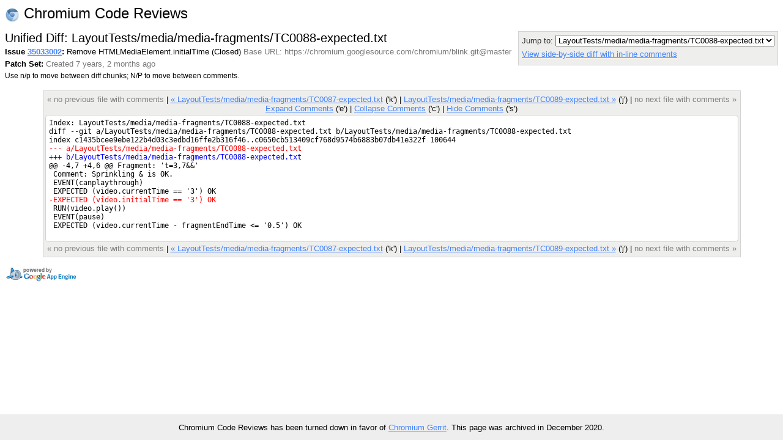

--- FILE ---
content_type: text/html; charset=utf-8
request_url: https://codereview.chromium.org/35033002/patch/1/10064?context=10&column_width=80&tab_spaces=8
body_size: 4834
content:
<!DOCTYPE html PUBLIC "-//W3C//DTD HTML 4.01 Transitional//EN"
  "http://www.w3.org/TR/html4/loose.dtd">
<html>
<head>
  <meta http-equiv="Content-Type" content="text/html; charset=utf-8" />
  <title>
    
    
      LayoutTests/media/media-fragments/TC0088-expected.txt -
    
    
      Issue 35033002: Remove HTMLMediaElement.initialTime -
    
    Code Review
  </title>
  <link rel="icon" href="/static/favicon.ico" />
  <link type="text/css" rel="stylesheet"
  href="/static/styles.css?v=408576698
" />
  <script type="text/javascript" src="/static/autocomplete/lib/jquery.js"></script>
  <script type="text/javascript"
    src="/static/script.js?v=408576698
"></script>
   <!-- head block to insert js/css for forms processing -->
   
   <!-- /head -->
</head>
<body onunload="M_unloadPage();">

<!-- Begin help window -->
<script type="text/javascript"><!--
var xsrfToken = '4dc37fc20091b803941f131ab2d1e5ed';
var helpDisplayed = false;
document.onclick = M_clickCommon;
var media_url = "/static/";
var base_url = "/";
// -->
</script>
<div id="help" style="display: none;">

<div style="font-size: medium; text-align: center;">Keyboard Shortcuts</div>
<hr />
<table class="shortcuts">
  <tr valign="top">
    <td>
      <table>
        <tr>
          <td></td><th>File</th>
        </tr>
        <tr>
          <td><span>u</span> <b>:</b></td><td>up to issue</td>
        </tr>
        <tr>
          <td><span>j</span> / <span>k</span> <b>:</b></td><td>jump to file after / before current file</td>
        </tr>
        <tr>
          <td><span>J</span> / <span>K</span> <b>:</b></td><td>jump to next file with a comment after / before current file</td>
        </tr>
        <tr>
          <td></td><th>Side-by-side diff</th>
        </tr>
        <tr>
          <td><span>i</span> <b>:</b></td><td>toggle intra-line diffs</td>
        </tr>
        <tr>
          <td><span>e</span> <b>:</b></td><td>expand all comments</td>
        </tr>
        <tr>
          <td><span>c</span> <b>:</b></td><td>collapse all comments</td>
        </tr>
        <tr>
          <td><span>s</span> <b>:</b></td><td>toggle showing all comments</td>
        </tr>
        <tr>
          <td><span>n</span> / <span>p</span> <b>:</b></td><td>next / previous diff chunk or comment</td>
        </tr>
        <tr>
          <td><span>N</span> / <span>P</span> <b>:</b></td><td>next / previous comment</td>
        </tr>
        <tr>
          <td><span>&lt;Up&gt;</span> / <span>&lt;Down&gt;</span> <b>:</b></td><td>next / previous line</td>
        </tr>
      </table>
    </td>
    <td>
      <table>
        <tr>
          <td></td><th>Issue</th>
        </tr>
        <tr>
          <td><span>u</span> <b>:</b></td><td>up to list of issues</td>
        </tr>
        <tr>
          <td><span>j</span> / <span>k</span> <b>:</b></td><td>jump to patch after / before current patch</td>
        </tr>
        <tr>
          <td><span>o</span> / <span>&lt;Enter&gt;</span> <b>:</b></td><td>open current patch in side-by-side view</td>
        </tr>
        <tr>
          <td><span>i</span> <b>:</b></td><td>open current patch in unified diff view</td>
        </tr>
        <tr><td>&nbsp;</td></tr>
          <tr><td></td><th>Issue List</th></tr>
        <tr>
          <td><span>j</span> / <span>k</span> <b>:</b></td><td>jump to issue after / before current issue</td>
        </tr>
        <tr>
          <td><span>o</span> / <span>&lt;Enter&gt;</span> <b>:</b></td><td>open current issue</td>
        </tr>
      </table>
    </td>
  </tr>

</table>
</div>
<!-- End help window -->

<div align="right">

<div style="float:left; font-size:x-large"><img style="vertical-align:middle" src="/static/chromium-24.png" /> Chromium Code Reviews</div>




<b>chromiumcodereview-hr@appspot.gserviceaccount.com (chromiumcodereview-hr)</b>
|

<span style="color:red">Please choose your nickname with</span>
<a class="novisit" href="/settings">Settings</a>
|


<a class="novisit" target="_blank"
   href="http://code.google.com/p/rietveld/wiki/CodeReviewHelp">Help</a>

|
<a class="novisit" href="http://www.chromium.org/">Chromium Project</a>
|
<a class="novisit" href="https://chromium-review.googlesource.com/dashboard/self?polygerrit=1">Gerrit Changes</a>
|

<a class="novisit" href="https://codereview.chromium.org/_ah/logout?continue=https://accounts.google.com/Logout%3Fcontinue%3Dhttps://uc.appengine.google.com/_ah/logout%253Fcontinue%253Dhttps://google.com/url%25253Fsa%25253DD%252526q%25253Dhttps://codereview.chromium.org/35033002/patch/1/10064%252526ust%25253D1609282290402617%252526usg%25253DAFQjCNGpLBGVEZmfR6R56mv30TwO3ydJuA%26service%3Dah">Sign out</a>

</div>
<div class="counter">(34)</div>
<br />
<div class="mainmenu">
  
  <a href="/" class="active">Issues</a>
  <a href="/search">Search</a>

</div>
<div class="mainmenu2">
  
  
    &nbsp;&nbsp;&nbsp;
    <a href="/mine">My Issues</a>
    |
    <a href="/starred">Starred</a>
    &nbsp;&nbsp;&nbsp;
    <a href="/all?closed=0">Open</a>
    |
    <a href="/all?closed=1">Closed</a>
    |
    <a href="/all">All</a>
  

</div>

<div>


<script language="JavaScript" type="text/javascript"><!--
document.onkeydown = M_keyDown;

logged_in = true;

// -->
</script>

<div style="float: left;">
  <h2 style="margin-bottom: 0em; margin-top: 0em;">Unified Diff: LayoutTests/media/media-fragments/TC0088-expected.txt</h2>
  
  <div style="margin-top: .2em;"><span id="issue-star-35033002">
  
    
      <img src="/static/star-dark.gif" width="15" height="15" border="0">
    
  
</span>

    <b>Issue <a href="/35033002/" onmouseover="M_showPopUp(this, 'popup-issue');" id="upCL">35033002</a>:</b>
  Remove HTMLMediaElement.initialTime  (Closed) 
  <span class="extra">Base URL: https://chromium.googlesource.com/chromium/blink.git@master</span></div>
  <div style="margin-top: .4em;">
    <b>Patch Set: </b>
    <span class="extra">
    Created 7 years, 2 months ago
    
    </span>
  </div>
  <div style="margin-top: .4em;" class="help">
    Use n/p to move between diff chunks;
    N/P to move between comments.
    
    <span style="color:red">Draft comments are only viewable by you.</span>
    
  </div>
</div>

<div style="float: right; color: #333333; background-color: #eeeeec; border: 1px solid lightgray; -moz-border-radius: 5px 5px 5px 5px; padding: 5px;">
  <div>
    Jump to: <select onchange="M_jumpToPatch(this, 35033002, 1, true);">
      
        <option value="10003"
         >LayoutTests/media/media-fragments/TC0001-expected.txt</option>
      
        <option value="10004"
         >LayoutTests/media/media-fragments/TC0002-expected.txt</option>
      
        <option value="10005"
         >LayoutTests/media/media-fragments/TC0003-expected.txt</option>
      
        <option value="10006"
         >LayoutTests/media/media-fragments/TC0004-expected.txt</option>
      
        <option value="10007"
         >LayoutTests/media/media-fragments/TC0005-expected.txt</option>
      
        <option value="10008"
         >LayoutTests/media/media-fragments/TC0006-expected.txt</option>
      
        <option value="10009"
         >LayoutTests/media/media-fragments/TC0009-expected.txt</option>
      
        <option value="10010"
         >LayoutTests/media/media-fragments/TC0011-expected.txt</option>
      
        <option value="10011"
         >LayoutTests/media/media-fragments/TC0012-expected.txt</option>
      
        <option value="10012"
         >LayoutTests/media/media-fragments/TC0014-expected.txt</option>
      
        <option value="10013"
         >LayoutTests/media/media-fragments/TC0015-expected.txt</option>
      
        <option value="10014"
         >LayoutTests/media/media-fragments/TC0017-expected.txt</option>
      
        <option value="10015"
         >LayoutTests/media/media-fragments/TC0024-expected.txt</option>
      
        <option value="10016"
         >LayoutTests/media/media-fragments/TC0027-expected.txt</option>
      
        <option value="10017"
         >LayoutTests/media/media-fragments/TC0028-expected.txt</option>
      
        <option value="10018"
         >LayoutTests/media/media-fragments/TC0029-expected.txt</option>
      
        <option value="10019"
         >LayoutTests/media/media-fragments/TC0030-expected.txt</option>
      
        <option value="10020"
         >LayoutTests/media/media-fragments/TC0031-expected.txt</option>
      
        <option value="10021"
         >LayoutTests/media/media-fragments/TC0032-expected.txt</option>
      
        <option value="10022"
         >LayoutTests/media/media-fragments/TC0033-expected.txt</option>
      
        <option value="10023"
         >LayoutTests/media/media-fragments/TC0034-expected.txt</option>
      
        <option value="10024"
         >LayoutTests/media/media-fragments/TC0035-expected.txt</option>
      
        <option value="10025"
         >LayoutTests/media/media-fragments/TC0036-expected.txt</option>
      
        <option value="10026"
         >LayoutTests/media/media-fragments/TC0037-expected.txt</option>
      
        <option value="10027"
         >LayoutTests/media/media-fragments/TC0038-expected.txt</option>
      
        <option value="10028"
         >LayoutTests/media/media-fragments/TC0039-expected.txt</option>
      
        <option value="10029"
         >LayoutTests/media/media-fragments/TC0044-expected.txt</option>
      
        <option value="10030"
         >LayoutTests/media/media-fragments/TC0051-expected.txt</option>
      
        <option value="10031"
         >LayoutTests/media/media-fragments/TC0052-expected.txt</option>
      
        <option value="10032"
         >LayoutTests/media/media-fragments/TC0053-expected.txt</option>
      
        <option value="10033"
         >LayoutTests/media/media-fragments/TC0054-expected.txt</option>
      
        <option value="10034"
         >LayoutTests/media/media-fragments/TC0055-expected.txt</option>
      
        <option value="10035"
         >LayoutTests/media/media-fragments/TC0058-expected.txt</option>
      
        <option value="10036"
         >LayoutTests/media/media-fragments/TC0059-expected.txt</option>
      
        <option value="10037"
         >LayoutTests/media/media-fragments/TC0061-expected.txt</option>
      
        <option value="10038"
         >LayoutTests/media/media-fragments/TC0062-expected.txt</option>
      
        <option value="10039"
         >LayoutTests/media/media-fragments/TC0063-expected.txt</option>
      
        <option value="10040"
         >LayoutTests/media/media-fragments/TC0064-expected.txt</option>
      
        <option value="10041"
         >LayoutTests/media/media-fragments/TC0065-expected.txt</option>
      
        <option value="10042"
         >LayoutTests/media/media-fragments/TC0066-expected.txt</option>
      
        <option value="10043"
         >LayoutTests/media/media-fragments/TC0067-expected.txt</option>
      
        <option value="10044"
         >LayoutTests/media/media-fragments/TC0068-expected.txt</option>
      
        <option value="10045"
         >LayoutTests/media/media-fragments/TC0069-expected.txt</option>
      
        <option value="10046"
         >LayoutTests/media/media-fragments/TC0070-expected.txt</option>
      
        <option value="10047"
         >LayoutTests/media/media-fragments/TC0071-expected.txt</option>
      
        <option value="10048"
         >LayoutTests/media/media-fragments/TC0072-expected.txt</option>
      
        <option value="10049"
         >LayoutTests/media/media-fragments/TC0073-expected.txt</option>
      
        <option value="10050"
         >LayoutTests/media/media-fragments/TC0074-expected.txt</option>
      
        <option value="10051"
         >LayoutTests/media/media-fragments/TC0075-expected.txt</option>
      
        <option value="10052"
         >LayoutTests/media/media-fragments/TC0076-expected.txt</option>
      
        <option value="10053"
         >LayoutTests/media/media-fragments/TC0077-expected.txt</option>
      
        <option value="10054"
         >LayoutTests/media/media-fragments/TC0078-expected.txt</option>
      
        <option value="10055"
         >LayoutTests/media/media-fragments/TC0079-expected.txt</option>
      
        <option value="10056"
         >LayoutTests/media/media-fragments/TC0080-expected.txt</option>
      
        <option value="10057"
         >LayoutTests/media/media-fragments/TC0081-expected.txt</option>
      
        <option value="10058"
         >LayoutTests/media/media-fragments/TC0082-expected.txt</option>
      
        <option value="10059"
         >LayoutTests/media/media-fragments/TC0083-expected.txt</option>
      
        <option value="10060"
         >LayoutTests/media/media-fragments/TC0084-expected.txt</option>
      
        <option value="10061"
         >LayoutTests/media/media-fragments/TC0085-expected.txt</option>
      
        <option value="10062"
         >LayoutTests/media/media-fragments/TC0086-expected.txt</option>
      
        <option value="10063"
         >LayoutTests/media/media-fragments/TC0087-expected.txt</option>
      
        <option value="10064"
          selected="selected">LayoutTests/media/media-fragments/TC0088-expected.txt</option>
      
        <option value="10065"
         >LayoutTests/media/media-fragments/TC0089-expected.txt</option>
      
        <option value="10066"
         >LayoutTests/media/media-fragments/TC0090-expected.txt</option>
      
        <option value="10067"
         >LayoutTests/media/media-fragments/TC0091-expected.txt</option>
      
        <option value="10068"
         >LayoutTests/media/media-fragments/TC0092-expected.txt</option>
      
        <option value="10069"
         >LayoutTests/media/media-fragments/TC0093-expected.txt</option>
      
        <option value="10070"
         >LayoutTests/media/media-fragments/TC0094-expected.txt</option>
      
        <option value="10071"
         >LayoutTests/media/media-fragments/media-fragments.js</option>
      
        <option value="10002"
         >LayoutTests/media/media-initialTime.html</option>
      
        <option value="10001"
         >LayoutTests/media/media-initialTime-expected.txt</option>
      
        <option value="10073"
         >Source/core/html/HTMLMediaElement.h</option>
      
        <option value="10072"
         >Source/core/html/HTMLMediaElement.cpp</option>
      
        <option value="10074"
         >Source/core/html/HTMLMediaElement.idl</option>
      
    </select>
  </div>
  
  <div style="margin-top: 5px;">
    <a href="/35033002/diff/1/LayoutTests/media/media-fragments/TC0088-expected.txt">
    View side-by-side diff with in-line comments</a>
  </div>
  
  <div style="margin-top: 5px;">
    <a href="/download/issue35033002_1_10064.diff"
       title="Download patch for LayoutTests/media/media-fragments/TC0088-expected.txt">
      Download patch
    </a>
  </div>
</div>
<div style="clear: both;"></div>

<div class="code" style="margin-top: 1.3em; display: table; margin-left: auto; margin-right: auto;">

<div class="codenav">

<span class="disabled">&laquo; no previous file with comments</span>
|

<a id="prevFile"
   href="/35033002/patch/1/10063">
&laquo; LayoutTests/media/media-fragments/TC0087-expected.txt</a> ('k')
|

<link rel="prerender"
   href="/35033002/patch/1/10065"></link>
<a id="nextFile"
   href="/35033002/patch/1/10065">
LayoutTests/media/media-fragments/TC0089-expected.txt &raquo;</a> ('j')
|

<span class="disabled">no next file with comments &raquo;</span>
 <br/>
<a href="javascript:M_expandAllInlineComments()">Expand Comments</a> ('e')
|
<a href="javascript:M_collapseAllInlineComments()">Collapse Comments</a> ('c')
|
<a name="show-all-inline"
   style="display:none"
   href="javascript:M_showAllInlineComments()">Show Comments</a>
<a name="hide-all-inline"
   href="javascript:M_hideAllInlineComments()">Hide Comments</a> ('s')
</div>

<div style="position:relative" id="table-top">


<span id="hook-sel" style="display:none;"></span>

<table style="padding: 5px;" cellpadding="0" cellspacing="0" id="thecode">
<tr><td class="udiff " >Index: LayoutTests/media/media-fragments/TC0088-expected.txt
</td></tr><tr class="inline-comments"><td ></td></tr><tr><td class="udiff " >diff --git a/LayoutTests/media/media-fragments/TC0088-expected.txt b/LayoutTests/media/media-fragments/TC0088-expected.txt
</td></tr><tr class="inline-comments"><td ></td></tr><tr><td class="udiff " >index c1435bcee9ebe122b4d03c3edbd16ffe2b316f46..c0650cb513409cf768d9574b6883b07db41e322f 100644
</td></tr><tr class="inline-comments"><td ></td></tr><tr><td class="udiff udiffremove" >--- a/LayoutTests/media/media-fragments/TC0088-expected.txt
</td></tr><tr class="inline-comments"><td ></td></tr><tr><td class="udiff udiffadd" >+++ b/LayoutTests/media/media-fragments/TC0088-expected.txt
</td></tr><tr class="inline-comments"><td ></td></tr><tr><td class="udiff " >@@ -4,7 +4,6 @@ Fragment: 't=3,7&amp;&amp;'
</td></tr><tr class="inline-comments"><td ></td></tr><tr><td class="udiff " id="oldcode4"> Comment: Sprinkling &amp; is OK.
</td></tr><tr class="inline-comments"><td id="old-line-4"></td></tr><tr><td class="udiff " id="oldcode5"> EVENT(canplaythrough)
</td></tr><tr class="inline-comments"><td id="old-line-5"></td></tr><tr><td class="udiff " id="oldcode6"> EXPECTED (video.currentTime == '3') OK
</td></tr><tr class="inline-comments"><td id="old-line-6"></td></tr><tr><td class="udiff udiffremove" id="oldcode7">-EXPECTED (video.initialTime == '3') OK
</td></tr><tr class="inline-comments"><td id="old-line-7"></td></tr><tr><td class="udiff " id="oldcode8"> RUN(video.play())
</td></tr><tr class="inline-comments"><td id="old-line-8"></td></tr><tr><td class="udiff " id="oldcode9"> EVENT(pause)
</td></tr><tr class="inline-comments"><td id="old-line-9"></td></tr><tr><td class="udiff " id="oldcode10"> EXPECTED (video.currentTime - fragmentEndTime &lt;= '0.5') OK
</td></tr><tr class="inline-comments"><td id="old-line-10"></td></tr><tr><td class="udiff " >
</td></tr><tr class="inline-comments"><td ></td></tr>
</table>


</div>
<div class="codenav">

<span class="disabled">&laquo; no previous file with comments</span>
|

<a id="prevFile"
   href="/35033002/patch/1/10063">
&laquo; LayoutTests/media/media-fragments/TC0087-expected.txt</a> ('k')
|

<link rel="prerender"
   href="/35033002/patch/1/10065"></link>
<a id="nextFile"
   href="/35033002/patch/1/10065">
LayoutTests/media/media-fragments/TC0089-expected.txt &raquo;</a> ('j')
|

<span class="disabled">no next file with comments &raquo;</span>

</div>
</div>

<script language="JavaScript" type="text/javascript"><!--
var old_snapshot = "old";
var new_snapshot = "new";
var intraLineDiff = new M_IntraLineDiff();
var hookState = new M_HookState(window);
hookState.updateHooks();


// -->
</script>


</div>

  
    <div class="popup" id="popup-issue">
      <b>Issue 35033002: Remove HTMLMediaElement.initialTime
     (Closed) </b><br/>
      Created 7 years, 2 months ago by philipj_slow<br/>
      Modified 7 years, 2 months ago<br/>
      Reviewers: jochen (gone - plz use gerrit)<br/>
      Base URL: https://chromium.googlesource.com/chromium/blink.git@master<br/>
      Comments: 0
      
    </div>
  


<p></p>
<div style="float: left;">
  <a target="_blank" href="http://code.google.com/appengine/"><img border="0"
   src="/static/appengine-noborder-120x30.gif"
   alt="Powered by Google App Engine" /></a>
</div>

<div class="extra" style="font-size: 9pt; float: right; text-align: right;">
  <div style="margin-top: .3em;">This is Rietveld <a href='http://code.google.com/p/rietveld/source/list'>408576698
</a></div>
</div>


<script>
  // Google Analytics.
  (function(i,s,o,g,r,a,m){i['GoogleAnalyticsObject']=r;i[r]=i[r]||function(){
  (i[r].q=i[r].q||[]).push(arguments)},i[r].l=1*new Date();a=s.createElement(o),
  m=s.getElementsByTagName(o)[0];a.async=1;a.src=g;m.parentNode.insertBefore(a,m)
  })(window,document,'script','//www.google-analytics.com/analytics.js','ga');

  ga('create', 'UA-55762617-11', {
    'allowLinker': true,
    'siteSpeedSampleRate': 100
  });
  ga('require', 'linker');
  ga('linker:autoLink',
     ['chromiumcodereview.appspot.com', 'codereview.chromium.org'] );
  ga('send', 'pageview');

  // CRDX Feedback button.
  (function(i,s,o,g,r,a,m){i['CrDXObject']=r;i[r]=i[r]||function(){
  (i[r].q=i[r].q||[]).push(arguments)},a=s.createElement(o),
  m=s.getElementsByTagName(o)[0];a.async=1;a.src=g;m.parentNode.insertBefore(a,m)
  })(window,document,'script','https://storage.googleapis.com/crdx-feedback.appspot.com/feedback.js','crdx');

  crdx('setFeedbackButtonLink',
      'https://bugs.chromium.org/p/chromium/issues/entry?cc=andybons@chromium.org&components=Infra%3ECodereview%3ERietveld&labels=Infra-DX');
</script>


</body>
</html>
